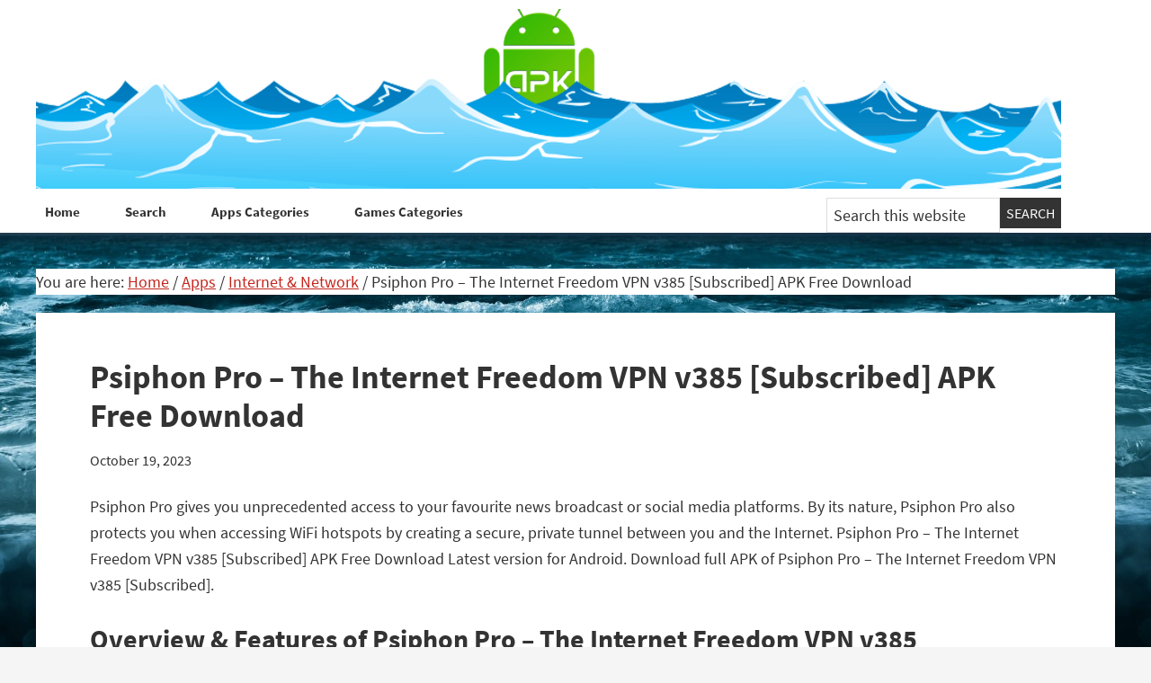

--- FILE ---
content_type: text/html; charset=UTF-8
request_url: https://oceanofapks.com/psiphon-pro-the-internet-freedom-vpn-v385-subscribed-apk-free-download/
body_size: 8620
content:
<!DOCTYPE html><html lang="en-US"><head ><meta charset="UTF-8" /><meta name="viewport" content="width=device-width, initial-scale=1" /><meta name='robots' content='index, follow, max-image-preview:large, max-snippet:-1, max-video-preview:-1' /> <style id="aoatfcss" media="all">html{font-family:sans-serif;-ms-text-size-adjust:100%;-webkit-text-size-adjust:100%}body{margin:0}article,aside,footer,header,main,nav,section{display:block}a{background:0 0}h1{font-size:2em;margin:.67em 0}img{border:0}button,input{color:inherit;font:inherit;margin:0}button{overflow:visible}button{text-transform:none}button{-webkit-appearance:button}button::-moz-focus-inner,input::-moz-focus-inner{border:0;padding:0}input{line-height:normal}html{-webkit-box-sizing:border-box;-moz-box-sizing:border-box;box-sizing:border-box}*,*:before,*:after{box-sizing:inherit}.entry:before,s.entry-content:before,.nav-primary:before,.site-container:before,.site-header:before,.site-inner:before,.wrap:before{content:" ";display:table}.entry:after,.entry-content:after,.nav-primary:after,.site-container:after,.site-header:after,.site-inner:after,.wrap:after{clear:both;content:" ";display:table}html{font-size:62.5%}body>div{font-size:1.8rem}body{background-color:#f5f5f5;color:#333;font-family:'Source Sans Pro',sans-serif;font-size:18px;font-size:1.8rem;font-weight:300;line-height:1.625;margin:0}a{color:#c3251d;text-decoration:underline}p{margin:0 0 28px;padding:0}ul{margin:0;padding:0}li{list-style-type:none}h1,h2,h4{color:#333;font-family:'Source Sans Pro',sans-serif;font-weight:600;line-height:1.2;margin:0 0 15px}h1{font-size:36px;font-size:3.6rem}h2{font-size:30px;font-size:3rem}h4{font-size:20px;font-size:2rem}img{max-width:100%}img{height:auto}input{background-color:#fff;border:1px solid #ddd;color:#333;font-size:18px;font-size:1.8rem;font-weight:300;padding:16px;width:100%}::-moz-placeholder{color:#333;font-weight:300;opacity:1}::-webkit-input-placeholder{color:#333;font-weight:300}button{background-color:#333;border:0;color:#fff;font-size:16px;font-size:1.6rem;font-weight:300;padding:16px 24px;text-transform:uppercase;width:auto}.screen-reader-text,.screen-reader-shortcut{position:absolute!important;clip:rect(0,0,0,0);height:1px;width:1px;border:0;overflow:hidden}.site-inner,.wrap{margin:0 auto;max-width:1200px}.site-inner{clear:both;padding-top:40px}.content{float:right;width:900px}.content-sidebar .content{float:left}.sidebar-primary{float:right;width:280px}.entry-title{font-size:36px;font-size:3.6rem}.entry-title a{color:#333}.alignleft{float:left;text-align:left}img.alignleft{margin:0 24px 24px 0}.widget{word-wrap:break-word}.genesis-skip-link{margin:0}.genesis-skip-link li{height:0;width:0;list-style:none}:focus{color:#333;outline:#ccc solid 1px}.site-header{background-color:#fff;min-height:160px}.site-header .wrap{padding:0}.title-area{float:left;padding:10px 0;width:360px}.header-full-width .title-area{width:100%}.site-title{font-size:32px;font-size:3.2rem;font-weight:400;line-height:1.2}.site-title a{color:#333}.header-image .site-title>a{background:url(//oceanofapks.com/wp-content/themes/genesis-sample/images/Logo.png) no-repeat left;float:left;margin:0;max-width:1140px;min-height:200px;padding:0;width:100%}.site-description{font-size:16px;font-size:1.6rem;font-weight:300;line-height:1.5}.site-description,.site-title{margin-bottom:0}.header-image .site-description,.header-image .site-title{display:block;text-indent:-9999px}.genesis-nav-menu{clear:both;font-size:16px;font-size:1.6rem;line-height:1.5;width:100%}.genesis-nav-menu .menu-item{display:inline-block;text-align:left;padding-right:30px}.genesis-nav-menu a{color:#333;text-decoration:none;display:block;padding:30px 24px}.genesis-nav-menu .current-menu-item>a{color:#c3251d;text-decoration:underline}.nav-primary{background-color:#fff}.nav-primary .genesis-nav-menu a{font-size:15px;font-size:1.5rem;padding:5px 10px;padding:.5rem 1rem;font-weight:700;border-bottom:6px solid #fff;text-decoration:none}.nav-primary .genesis-nav-menu .current-menu-item>a{color:#093;border-bottom:6px solid #0cf}.entry{margin-bottom:40px;padding:50px 60px}.content .entry{background-color:#fff}p.entry-meta{font-size:16px;font-size:1.6rem;margin-bottom:0}.entry-header .entry-meta{margin-bottom:24px}.entry-footer .entry-meta{border-top:2px solid #f5f5f5;padding-top:24px}.entry-categories{display:block}.sidebar{font-size:16px;font-size:1.6rem}.sidebar .widget{background-color:#fff;margin-bottom:40px;padding:40px}@media only screen and (max-width:1200px){.site-inner,.wrap{max-width:960px}.content{width:620px}.sidebar-primary,.title-area{width:300px}.sidebar-primary,.title-area{width:300px}}@media only screen and (max-width:960px){.site-inner,.wrap{max-width:800px}.content,.sidebar-primary,.title-area{width:100%}.site-header .wrap{padding:0}.header-image .site-title>a{background-position:center top;background-size:contain!important}.genesis-nav-menu li{float:none}.genesis-nav-menu,.site-description,.site-header .title-area,.site-title{text-align:center}.genesis-nav-menu a{padding:20px 16px}}@media only screen and (max-width:800px){body{background-color:#fff;font-size:16px;font-size:1.6rem}.site-inner,.wrap{padding-left:5%;padding-right:5%}.entry,.sidebar .widget,.site-header{padding:0}}@font-face{font-family:'Source Sans Pro';src:url(//oceanofapks.com/wp-content/themes/genesis-sample/../fonts/SourceSansPro/SourceSansPro-Regular.eot);src:url(//oceanofapks.com/wp-content/themes/genesis-sample/../fonts/SourceSansPro/SourceSansPro-Regular.eot?#iefix) format('embedded-opentype'),url(//oceanofapks.com/wp-content/themes/genesis-sample/../fonts/SourceSansPro/SourceSansPro-Regular.woff2) format('woff2'),url(//oceanofapks.com/wp-content/themes/genesis-sample/../fonts/SourceSansPro/SourceSansPro-Regular.woff) format('woff'),url(//oceanofapks.com/wp-content/themes/genesis-sample/../fonts/SourceSansPro/SourceSansPro-Regular.ttf) format('truetype'),url(//oceanofapks.com/wp-content/themes/genesis-sample/../fonts/SourceSansPro/SourceSansPro-Regular.svg#Lato_regularregular) format('svg');font-weight:400;font-style:normal}@font-face{font-family:'Source Sans Pro';src:url(//oceanofapks.com/wp-content/themes/genesis-sample/../fonts/SourceSansPro/SourceSansPro-Italic.eot);src:url(//oceanofapks.com/wp-content/themes/genesis-sample/../fonts/SourceSansPro/SourceSansPro-Italic.eot?#iefix) format('embedded-opentype'),url(//oceanofapks.com/wp-content/themes/genesis-sample/../fonts/SourceSansPro/SourceSansPro-Italic.woff2) format('woff2'),url(//oceanofapks.com/wp-content/themes/genesis-sample/../fonts/SourceSansPro/SourceSansPro-Italic.woff) format('woff'),url(//oceanofapks.com/wp-content/themes/genesis-sample/../fonts/SourceSansPro/SourceSansPro-Italic.ttf) format('truetype'),url(//oceanofapks.com/wp-content/themes/genesis-sample/../fonts/SourceSansPro/SourceSansPro-Italic.svg#Lato_regularitalic) format('svg');font-weight:400;font-style:italic}@font-face{font-family:'Source Sans Pro';src:url(//oceanofapks.com/wp-content/themes/genesis-sample/../fonts/SourceSansPro/SourceSansPro-Bold.eot);src:url(//oceanofapks.com/wp-content/themes/genesis-sample/../fonts/SourceSansPro/SourceSansPro-Bold.eot?#iefix) format('embedded-opentype'),url(//oceanofapks.com/wp-content/themes/genesis-sample/../fonts/SourceSansPro/SourceSansPro-Bold.woff2) format('woff2'),url(//oceanofapks.com/wp-content/themes/genesis-sample/../fonts/SourceSansPro/SourceSansPro-Bold.woff) format('woff'),url(//oceanofapks.com/wp-content/themes/genesis-sample/../fonts/SourceSansPro/SourceSansPro-Bold.ttf) format('truetype'),url(//oceanofapks.com/wp-content/themes/genesis-sample/../fonts/SourceSansPro/SourceSansPro-Bold.svg#Latobold) format('svg');font-weight:700;font-style:normal}div.entry-content p{background-color:#fff}.sf_search .sf_input{font-style:italic;border:0 none!important;padding:0!important;box-shadow:none!important;-webkit-box-shadow:none!important;-moz-box-shadow:none!important;width:90%;margin-left:2px;height:35px!important}.sf_hidden{display:none}.sf_search{border-radius:2px;text-align:left!important}.sf_search span.sf_block{display:block;height:40px;padding:1px 0 2px;position:relative}.sf_search .sf_button,.sf_search .searchsubmit{background-repeat:no-repeat!important;background-position:0 0!important;border:0 none!important;display:block!important;height:19px!important;padding:0!important;position:absolute!important;right:1px!important;top:1px!important;width:22px!important;margin:1px 1% 1px 2px!important;font-size:11px!important;-webkit-box-shadow:0 0 0 0!important;-moz-box-shadow:0 0 0 0!important;box-shadow:0 0 0 0!important}.sf_search .searchsubmit{display:block!important}.sf_search .searchsubmit{float:none!important}.sf_search{position:relative;display:inline-block}.screen-reader-text{display:block}.sf_search .sf_input{color:#aaa!important}.sf_search .sf_button,.sf_search .searchsubmit{background-image:url(//oceanofapks.com/wp-content/plugins/ajaxy-live-search-master/themes/dark/images/sf_search.png)!important;background-repeat:no-repeat!important;background-position:0 0!important;background-color:#fff!important}</style><link rel="stylesheet" media="print" href="https://oceanofapks.com/wp-content/cache/autoptimize/css/autoptimize_909fa10f503e781c12d8f0dbeede59c3.css" onload="this.onload=null;this.media='all';"><noscript id="aonoscrcss"><link media="all" href="https://oceanofapks.com/wp-content/cache/autoptimize/css/autoptimize_909fa10f503e781c12d8f0dbeede59c3.css" rel="stylesheet"></noscript><title>Psiphon Pro - The Internet Freedom VPN v385 [Subscribed] APK Free Download - OceanofAPK</title><link rel="canonical" href="https://oceanofapks.com/psiphon-pro-the-internet-freedom-vpn-v385-subscribed-apk-free-download/" /><meta property="og:locale" content="en_US" /><meta property="og:type" content="article" /><meta property="og:title" content="Psiphon Pro - The Internet Freedom VPN v385 [Subscribed] APK Free Download - OceanofAPK" /><meta property="og:description" content="Psiphon Pro gives you unprecedented access to your favourite news broadcast or social media platforms. By its nature, Psiphon Pro also protects you when accessing WiFi hotspots by creating a secure, private tunnel between you and the Internet. Psiphon Pro &#8211; The Internet Freedom VPN v385 [Subscribed] APK Free Download Latest version for Android. Download [&hellip;]" /><meta property="og:url" content="https://oceanofapks.com/psiphon-pro-the-internet-freedom-vpn-v385-subscribed-apk-free-download/" /><meta property="og:site_name" content="OceanofAPK" /><meta property="article:published_time" content="2023-10-19T07:16:16+00:00" /><meta name="author" content="Admin" /><meta name="twitter:card" content="summary_large_image" /><meta name="twitter:label1" content="Written by" /><meta name="twitter:data1" content="Admin" /><meta name="twitter:label2" content="Est. reading time" /><meta name="twitter:data2" content="2 minutes" /> <script type="application/ld+json" class="yoast-schema-graph">{"@context":"https://schema.org","@graph":[{"@type":"WebPage","@id":"https://oceanofapks.com/psiphon-pro-the-internet-freedom-vpn-v385-subscribed-apk-free-download/","url":"https://oceanofapks.com/psiphon-pro-the-internet-freedom-vpn-v385-subscribed-apk-free-download/","name":"Psiphon Pro - The Internet Freedom VPN v385 [Subscribed] APK Free Download - OceanofAPK","isPartOf":{"@id":"https://oceanofapks.com/#website"},"datePublished":"2023-10-19T07:16:16+00:00","dateModified":"2023-10-19T07:16:16+00:00","author":{"@id":"https://oceanofapks.com/#/schema/person/da1df73709d87b4c049a6190995cde9d"},"inLanguage":"en-US","potentialAction":[{"@type":"ReadAction","target":["https://oceanofapks.com/psiphon-pro-the-internet-freedom-vpn-v385-subscribed-apk-free-download/"]}]},{"@type":"WebSite","@id":"https://oceanofapks.com/#website","url":"https://oceanofapks.com/","name":"OceanofAPK","description":"Dive &amp; Get Your Famous APK","potentialAction":[{"@type":"SearchAction","target":{"@type":"EntryPoint","urlTemplate":"https://oceanofapks.com/?s={search_term_string}"},"query-input":"required name=search_term_string"}],"inLanguage":"en-US"},{"@type":"Person","@id":"https://oceanofapks.com/#/schema/person/da1df73709d87b4c049a6190995cde9d","name":"Admin","url":"https://oceanofapks.com/author/77fq7fq357pktyxd/"}]}</script> <link rel="alternate" type="application/rss+xml" title="OceanofAPK &raquo; Feed" href="https://oceanofapks.com/feed/" /><link rel="alternate" type="application/rss+xml" title="OceanofAPK &raquo; Comments Feed" href="https://oceanofapks.com/comments/feed/" /><link rel="alternate" type="application/rss+xml" title="OceanofAPK &raquo; Psiphon Pro &#8211; The Internet Freedom VPN v385 [Subscribed] APK Free Download Comments Feed" href="https://oceanofapks.com/psiphon-pro-the-internet-freedom-vpn-v385-subscribed-apk-free-download/feed/" /> <script type="text/javascript">window._wpemojiSettings = {"baseUrl":"https:\/\/s.w.org\/images\/core\/emoji\/15.0.3\/72x72\/","ext":".png","svgUrl":"https:\/\/s.w.org\/images\/core\/emoji\/15.0.3\/svg\/","svgExt":".svg","source":{"concatemoji":"https:\/\/oceanofapks.com\/wp-includes\/js\/wp-emoji-release.min.js?ver=6.6.4"}};
/*! This file is auto-generated */
!function(i,n){var o,s,e;function c(e){try{var t={supportTests:e,timestamp:(new Date).valueOf()};sessionStorage.setItem(o,JSON.stringify(t))}catch(e){}}function p(e,t,n){e.clearRect(0,0,e.canvas.width,e.canvas.height),e.fillText(t,0,0);var t=new Uint32Array(e.getImageData(0,0,e.canvas.width,e.canvas.height).data),r=(e.clearRect(0,0,e.canvas.width,e.canvas.height),e.fillText(n,0,0),new Uint32Array(e.getImageData(0,0,e.canvas.width,e.canvas.height).data));return t.every(function(e,t){return e===r[t]})}function u(e,t,n){switch(t){case"flag":return n(e,"\ud83c\udff3\ufe0f\u200d\u26a7\ufe0f","\ud83c\udff3\ufe0f\u200b\u26a7\ufe0f")?!1:!n(e,"\ud83c\uddfa\ud83c\uddf3","\ud83c\uddfa\u200b\ud83c\uddf3")&&!n(e,"\ud83c\udff4\udb40\udc67\udb40\udc62\udb40\udc65\udb40\udc6e\udb40\udc67\udb40\udc7f","\ud83c\udff4\u200b\udb40\udc67\u200b\udb40\udc62\u200b\udb40\udc65\u200b\udb40\udc6e\u200b\udb40\udc67\u200b\udb40\udc7f");case"emoji":return!n(e,"\ud83d\udc26\u200d\u2b1b","\ud83d\udc26\u200b\u2b1b")}return!1}function f(e,t,n){var r="undefined"!=typeof WorkerGlobalScope&&self instanceof WorkerGlobalScope?new OffscreenCanvas(300,150):i.createElement("canvas"),a=r.getContext("2d",{willReadFrequently:!0}),o=(a.textBaseline="top",a.font="600 32px Arial",{});return e.forEach(function(e){o[e]=t(a,e,n)}),o}function t(e){var t=i.createElement("script");t.src=e,t.defer=!0,i.head.appendChild(t)}"undefined"!=typeof Promise&&(o="wpEmojiSettingsSupports",s=["flag","emoji"],n.supports={everything:!0,everythingExceptFlag:!0},e=new Promise(function(e){i.addEventListener("DOMContentLoaded",e,{once:!0})}),new Promise(function(t){var n=function(){try{var e=JSON.parse(sessionStorage.getItem(o));if("object"==typeof e&&"number"==typeof e.timestamp&&(new Date).valueOf()<e.timestamp+604800&&"object"==typeof e.supportTests)return e.supportTests}catch(e){}return null}();if(!n){if("undefined"!=typeof Worker&&"undefined"!=typeof OffscreenCanvas&&"undefined"!=typeof URL&&URL.createObjectURL&&"undefined"!=typeof Blob)try{var e="postMessage("+f.toString()+"("+[JSON.stringify(s),u.toString(),p.toString()].join(",")+"));",r=new Blob([e],{type:"text/javascript"}),a=new Worker(URL.createObjectURL(r),{name:"wpTestEmojiSupports"});return void(a.onmessage=function(e){c(n=e.data),a.terminate(),t(n)})}catch(e){}c(n=f(s,u,p))}t(n)}).then(function(e){for(var t in e)n.supports[t]=e[t],n.supports.everything=n.supports.everything&&n.supports[t],"flag"!==t&&(n.supports.everythingExceptFlag=n.supports.everythingExceptFlag&&n.supports[t]);n.supports.everythingExceptFlag=n.supports.everythingExceptFlag&&!n.supports.flag,n.DOMReady=!1,n.readyCallback=function(){n.DOMReady=!0}}).then(function(){return e}).then(function(){var e;n.supports.everything||(n.readyCallback(),(e=n.source||{}).concatemoji?t(e.concatemoji):e.wpemoji&&e.twemoji&&(t(e.twemoji),t(e.wpemoji)))}))}((window,document),window._wpemojiSettings);</script> <script type="text/javascript" src="https://oceanofapks.com/wp-includes/js/jquery/jquery.min.js?ver=3.7.1" id="jquery-core-js"></script> <script type="text/javascript" defer='defer' src="https://oceanofapks.com/wp-includes/js/jquery/jquery-migrate.min.js?ver=3.4.1" id="jquery-migrate-js"></script> <script type="text/javascript" id="jquery-js-after">jQuery(document).ready(function() {
	jQuery(".937abdab53a54691274b055b51c8f4d7").click(function() {
		jQuery.post(
			"https://oceanofapks.com/wp-admin/admin-ajax.php", {
				"action": "quick_adsense_onpost_ad_click",
				"quick_adsense_onpost_ad_index": jQuery(this).attr("data-index"),
				"quick_adsense_nonce": "3e592bc4a3",
			}, function(response) { }
		);
	});
});</script> <link rel="https://api.w.org/" href="https://oceanofapks.com/wp-json/" /><link rel="alternate" title="JSON" type="application/json" href="https://oceanofapks.com/wp-json/wp/v2/posts/212464" /><link rel="EditURI" type="application/rsd+xml" title="RSD" href="https://oceanofapks.com/xmlrpc.php?rsd" /><meta name="generator" content="WordPress 6.6.4" /><link rel='shortlink' href='https://oceanofapks.com/?p=212464' /><link rel="alternate" title="oEmbed (JSON)" type="application/json+oembed" href="https://oceanofapks.com/wp-json/oembed/1.0/embed?url=https%3A%2F%2Foceanofapks.com%2Fpsiphon-pro-the-internet-freedom-vpn-v385-subscribed-apk-free-download%2F" /><link rel="alternate" title="oEmbed (XML)" type="text/xml+oembed" href="https://oceanofapks.com/wp-json/oembed/1.0/embed?url=https%3A%2F%2Foceanofapks.com%2Fpsiphon-pro-the-internet-freedom-vpn-v385-subscribed-apk-free-download%2F&#038;format=xml" /> <script>document.createElement( "picture" );if(!window.HTMLPictureElement && document.addEventListener) {window.addEventListener("DOMContentLoaded", function() {var s = document.createElement("script");s.src = "https://oceanofapks.com/wp-content/plugins/webp-express/js/picturefill.min.js";document.body.appendChild(s);});}</script> <script async src="https://www.googletagmanager.com/gtag/js?id=UA-68292355-1"></script> <script>window.dataLayer = window.dataLayer || [];
  function gtag(){dataLayer.push(arguments);}
  gtag('js', new Date());

  gtag('config', 'UA-68292355-1');</script> <link rel="icon" href="https://media.oceanofapks.com/2017/07/cropped-favicon-32x32.png" sizes="32x32" /><link rel="icon" href="https://media.oceanofapks.com/2017/07/cropped-favicon-192x192.png" sizes="192x192" /><link rel="apple-touch-icon" href="https://media.oceanofapks.com/2017/07/cropped-favicon-180x180.png" /><meta name="msapplication-TileImage" content="https://media.oceanofapks.com/2017/07/cropped-favicon-270x270.png" /></head><body class="post-template-default single single-post postid-212464 single-format-standard custom-background custom-header header-image header-full-width full-width-content genesis-breadcrumbs-visible"><div class="site-container"><ul class="genesis-skip-link"><li><a href="#genesis-nav-primary" class="screen-reader-shortcut"> Skip to primary navigation</a></li><li><a href="#genesis-content" class="screen-reader-shortcut"> Skip to main content</a></li></ul><header class="site-header"><div class="wrap"><div class="title-area"><p class="site-title"><a href="https://oceanofapks.com/">OceanofAPK</a></p><p class="site-description">Dive &amp; Get Your Famous APK</p></div></div></header><nav class="nav-primary" aria-label="Main" id="genesis-nav-primary"><div class="wrap"><ul id="menu-top" class="menu genesis-nav-menu menu-primary js-superfish"><li id="menu-item-15165" class="menu-item menu-item-type-custom menu-item-object-custom menu-item-home menu-item-15165"><a href="https://oceanofapks.com/"><span >Home</span></a></li><li id="menu-item-15184" class="menu-item menu-item-type-post_type menu-item-object-page menu-item-15184"><a href="https://oceanofapks.com/search/"><span >Search</span></a></li><li id="menu-item-15168" class="menu-item menu-item-type-post_type menu-item-object-page menu-item-15168"><a href="https://oceanofapks.com/apps-categories/"><span >Apps Categories</span></a></li><li id="menu-item-15172" class="menu-item menu-item-type-post_type menu-item-object-page menu-item-15172"><a href="https://oceanofapks.com/games-categories/"><span >Games Categories</span></a></li><li class="search-bar"><form class="search-form" method="get" action="https://oceanofapks.com/" role="search"><label class="search-form-label screen-reader-text" for="searchform-1">Search this website</label><input class="search-form-input" type="search" name="s" id="searchform-1" placeholder="Search this website"><input class="search-form-submit" type="submit" value="Search"><meta content="https://oceanofapks.com/?s={s}"></form></li></ul></div></nav><div class="site-inner"><div class="content-sidebar-wrap"><main class="content" id="genesis-content"><div class="breadcrumb">You are here: <span class="breadcrumb-link-wrap"><a class="breadcrumb-link" href="https://oceanofapks.com/"><span class="breadcrumb-link-text-wrap">Home</span></a><meta ></span> <span aria-label="breadcrumb separator">/</span> <span class="breadcrumb-link-wrap"><a class="breadcrumb-link" href="https://oceanofapks.com/category/apps/"><span class="breadcrumb-link-text-wrap">Apps</span></a><meta ></span> <span aria-label="breadcrumb separator">/</span> <span class="breadcrumb-link-wrap"><a class="breadcrumb-link" href="https://oceanofapks.com/category/apps/internet-network/"><span class="breadcrumb-link-text-wrap">Internet &amp; Network</span></a><meta ></span> <span aria-label="breadcrumb separator">/</span> Psiphon Pro &#8211; The Internet Freedom VPN v385 [Subscribed] APK Free Download</div><article class="post-212464 post type-post status-publish format-standard category-internet-network entry"><header class="entry-header"><h1 class="entry-title">Psiphon Pro &#8211; The Internet Freedom VPN v385 [Subscribed] APK Free Download</h1><p class="entry-meta"><time class="entry-time">October 19, 2023</time></p></header><div class="entry-content"><p>Psiphon Pro gives you unprecedented access to your favourite news broadcast or social media platforms. By its nature, Psiphon Pro also protects you when accessing WiFi hotspots by creating a secure, private tunnel between you and the Internet. Psiphon Pro &#8211; The Internet Freedom VPN v385 [Subscribed] APK Free Download Latest version for Android. Download full APK of Psiphon Pro &#8211; The Internet Freedom VPN v385 [Subscribed].<span id="more-212464"></span></p><h2><b>Overview &amp; Features of Psiphon Pro &#8211; The Internet Freedom VPN v385 [Subscribed]</b></h2><p>Before you download Psiphon Pro &#8211; The Internet Freedom VPN v385 [Subscribed] APK, You can read a brief overview and features list below.</p><p>Overview: Psiphon Pro gives you unprecedented access to your favourite news broadcast or social media platforms. By its nature, Psiphon Pro also protects you when accessing WiFi hotspots by creating a secure, private tunnel between you and the Internet.</p><p>&nbsp;</p><p>Psiphon Pro is the best VPN tool for accessing everything on the Internet.</p><p>Features:<br /> • Global network featuring thousands of servers and diverse entry points, keeping you connected at all times<br /> • No registration required, just download and connect for free<br /> • Wider selection of protocols than a VPN, offering unparalleled access to everything on the Internet through our global Psiphon server network<br /> • In-app usage stats<br /> • Configuration options &#8211; make Psiphon your own VPN with customized proxy settings<br /> • Choose which apps to exclude from the VPN tunnel<br /> • Open-source, peer-reviewed and trustworthy. Find out more at https://github.com/Psiphon-Inc/psiphon, and read a full audit here &#8211; https://psiphon3.net/assets/Psiphon-3-iSEC-Partners-v1.1-08-2014.pdf</p><p>You can pay a subscription fee through Google Play to remove ads and enjoy a further optimized use of Psiphon Pro, the best VPN out there.</p><p>What&#8217;s New:<br /> No Changelog.</p><p>This app has credit advertisements</p><h2><b>Psiphon Pro &#8211; The Internet Freedom VPN v385 [Subscribed] APK &#8211; Technical Details</b></h2><p>Before you start full Psiphon Pro &#8211; The Internet Freedom VPN v385 [Subscribed] APK Download, you can read below technical APK details:</p><ul><li><strong>Full Application Name:</strong> Psiphon Pro &#8211; The Internet Freedom VPN v385 [Subscribed]</li><li><strong>Supported Android Versions:</strong> 4.0 and up</li><li><strong>APK File Name:</strong> Psiphon_Pro_385_Unlimited.apk</li><li><strong>APK File Size</strong>: <strong><span style="color: #ff0000;">20 MB</span></strong></li><li><strong>Official Play Store Link:</strong> <a href="https://play.google.com/store/apps/details?id=com.psiphon3.subscription" target="_blank" rel="noopener noreferrer nofollow">https://play.google.com/store/apps/details?id=com.psiphon3.subscription</a></li></ul><h2><b>Psiphon Pro &#8211; The Internet Freedom VPN v385 [Subscribed] APK Free Download</b></h2><p>So Excited to download? Well, click on below button to start Download Psiphon Pro &#8211; The Internet Freedom VPN v385 [Subscribed] APK. This is a single direct link of Psiphon Pro &#8211; The Internet Freedom VPN v385 [Subscribed].</p><form action="https://oceanofapks.com/downloading-apk/" method="post" target="_blank"><input name="id" type="hidden" value="148.251.75.109" /><br /> <input name="filename" type="hidden" value="Psiphon_Pro_385_Unlimited.apk" /><br /> <input name="filesize" type="hidden" value="20 MB" /></p><div align="center"><button class="btn" title="Size: 20 MB">Download Psiphon Pro &#8211; The Internet Freedom VPN v385 [Subscribed]</button></div></form></div><footer class="entry-footer"><p class="entry-meta"><span class="entry-categories">Filed Under: <a href="https://oceanofapks.com/category/apps/internet-network/" rel="category tag">Internet &amp; Network</a></span></p></footer></article><div id="disqus_thread"></div> <script>var embedVars = {"disqusConfig":{"integration":"wordpress 3.1.1"},"disqusIdentifier":"212464 https:\/\/oceanofapks.com\/?p=212464","disqusShortname":"oceanofapk","disqusTitle":"Psiphon Pro &#8211; The Internet Freedom VPN v385 [Subscribed] APK Free Download","disqusUrl":"https:\/\/oceanofapks.com\/psiphon-pro-the-internet-freedom-vpn-v385-subscribed-apk-free-download\/","postId":212464};
    var disqus_url = embedVars.disqusUrl;
var disqus_identifier = embedVars.disqusIdentifier;
var disqus_container_id = 'disqus_thread';
var disqus_shortname = embedVars.disqusShortname;
var disqus_title = embedVars.disqusTitle;
var disqus_config_custom = window.disqus_config;
var disqus_config = function () {
    /*
    All currently supported events:
    onReady: fires when everything is ready,
    onNewComment: fires when a new comment is posted,
    onIdentify: fires when user is authenticated
    */
    var dsqConfig = embedVars.disqusConfig;
    this.page.integration = dsqConfig.integration;
    this.page.remote_auth_s3 = dsqConfig.remote_auth_s3;
    this.page.api_key = dsqConfig.api_key;
    this.sso = dsqConfig.sso;
    this.language = dsqConfig.language;

    if (disqus_config_custom)
        disqus_config_custom.call(this);
};

(function() {
    // Adds the disqus_thread id to the comment section if site is using a WP block theme
    var commentsBlock = document.querySelector('.wp-block-comments');
    if (commentsBlock) {
        commentsBlock.id = 'disqus_thread';
    }
    if (document.getElementById(disqus_container_id)) {
        var dsq = document.createElement('script');
        dsq.type = 'text/javascript';
        dsq.async = true;
        dsq.src = 'https://' + disqus_shortname + '.disqus.com/embed.js';
        (document.getElementsByTagName('head')[0] || document.getElementsByTagName('body')[0]).appendChild(dsq);
    } else {
        console.error("Could not find 'disqus_thread' container to load DISQUS.  This is usually the result of a WordPress theme conflicting with the DISQUS plugin.  Try switching your site to a Classic Theme, or contact DISQUS support for help.");
    }
})();</script> </main></div></div><footer class="site-footer"><div class="wrap">Copyright 2015 - 2023 All Rights Reserved</div></footer></div><noscript><style>.lazyload{display:none;}</style></noscript><script data-noptimize="1">window.lazySizesConfig=window.lazySizesConfig||{};window.lazySizesConfig.loadMode=1;</script><script async data-noptimize="1" src='https://oceanofapks.com/wp-content/plugins/autoptimize/classes/external/js/lazysizes.min.js?ao_version=3.1.12'></script><script type="text/javascript" id="disqus_count-js-extra">var countVars = {"disqusShortname":"oceanofapk"};</script> <script type="text/javascript" defer='defer' src="https://oceanofapks.com/wp-content/cache/autoptimize/js/autoptimize_single_b460f3e81ba63bfac78933670036ac69.js?ver=3.1.1" id="disqus_count-js"></script> <script type="text/javascript" defer='defer' src="https://oceanofapks.com/wp-includes/js/comment-reply.min.js?ver=6.6.4" id="comment-reply-js" async="async" data-wp-strategy="async"></script> <script type="text/javascript" defer='defer' src="https://oceanofapks.com/wp-includes/js/hoverIntent.min.js?ver=1.10.2" id="hoverIntent-js"></script> <script type="text/javascript" defer='defer' src="https://oceanofapks.com/wp-content/themes/genesis/lib/js/menu/superfish.min.js?ver=1.7.10" id="superfish-js"></script> <script type="text/javascript" defer='defer' src="https://oceanofapks.com/wp-content/themes/genesis/lib/js/menu/superfish.args.min.js?ver=3.1.2" id="superfish-args-js"></script> <script type="text/javascript" defer='defer' src="https://oceanofapks.com/wp-content/themes/genesis/lib/js/skip-links.min.js?ver=3.1.2" id="skip-links-js"></script> <script defer src="https://static.cloudflareinsights.com/beacon.min.js/vcd15cbe7772f49c399c6a5babf22c1241717689176015" integrity="sha512-ZpsOmlRQV6y907TI0dKBHq9Md29nnaEIPlkf84rnaERnq6zvWvPUqr2ft8M1aS28oN72PdrCzSjY4U6VaAw1EQ==" data-cf-beacon='{"version":"2024.11.0","token":"357f2578793045f3a7c23251728641b4","r":1,"server_timing":{"name":{"cfCacheStatus":true,"cfEdge":true,"cfExtPri":true,"cfL4":true,"cfOrigin":true,"cfSpeedBrain":true},"location_startswith":null}}' crossorigin="anonymous"></script>
</body></html>